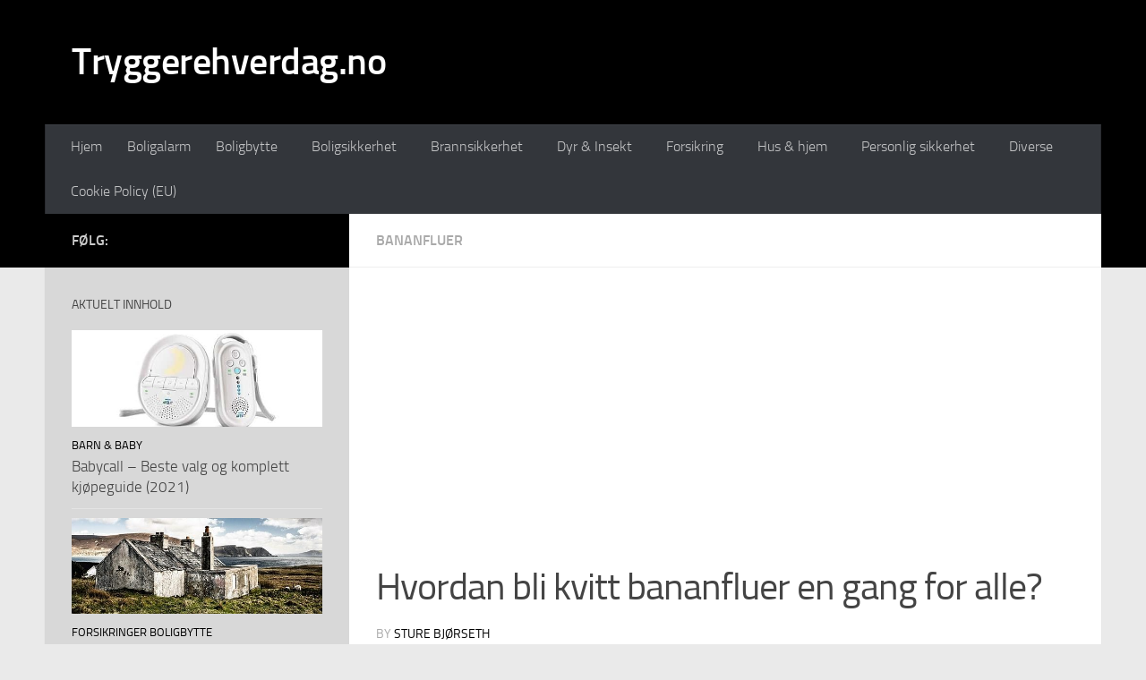

--- FILE ---
content_type: text/html; charset=utf-8
request_url: https://www.google.com/recaptcha/api2/aframe
body_size: 264
content:
<!DOCTYPE HTML><html><head><meta http-equiv="content-type" content="text/html; charset=UTF-8"></head><body><script nonce="ogHGp28rJypAlRbyJq9dfA">/** Anti-fraud and anti-abuse applications only. See google.com/recaptcha */ try{var clients={'sodar':'https://pagead2.googlesyndication.com/pagead/sodar?'};window.addEventListener("message",function(a){try{if(a.source===window.parent){var b=JSON.parse(a.data);var c=clients[b['id']];if(c){var d=document.createElement('img');d.src=c+b['params']+'&rc='+(localStorage.getItem("rc::a")?sessionStorage.getItem("rc::b"):"");window.document.body.appendChild(d);sessionStorage.setItem("rc::e",parseInt(sessionStorage.getItem("rc::e")||0)+1);localStorage.setItem("rc::h",'1768764966878');}}}catch(b){}});window.parent.postMessage("_grecaptcha_ready", "*");}catch(b){}</script></body></html>